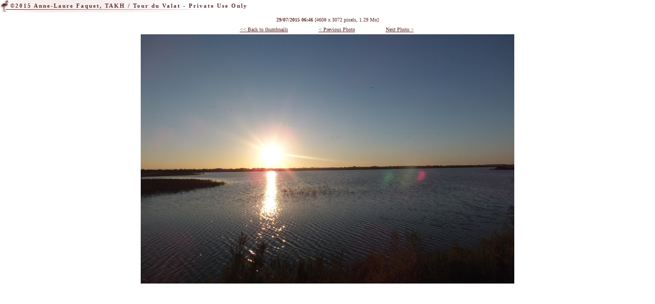

--- FILE ---
content_type: text/html; charset=UTF-8
request_url: http://www.flamingoatlas.org/zoom2015.php?v=u&R=photos/2015/&N=103&L=GB
body_size: 742
content:
<!DOCTYPE HTML PUBLIC "-//W3C//DTD HTML 4.01 Transitional//EN">
<html>
<head>
<meta http-equiv="Content-Type" content="text/html; charset=UTF-8">
<meta http-equiv="Content-Style-Type" content="text/css">
<title>Flamingo Atlas - &copy;2015, Tour du Valat</title>
<link rel="stylesheet" type="text/css" href="css/folstyle.css">
</head>
<body style='background-color: #FFFFFF;background-image: none;'>
    	<div class='sousmenus'>&copy;2015 Anne-Laure Faquet, TAKH / Tour du Valat - Private Use Only</div><div style="text-align:center;margin:4px 0 8px 0"><b>29/07/2015 06:46</b> [4608 x 3072 pixels, 1.29 Mo]</div><div align='center' style="margin:4px 0;"><font size="2" face="Arial"><a href="galerie2015.php?v=u&L=GB&D=97"><< Back to thumbnails</a></font>&nbsp;&nbsp;&nbsp;&nbsp;&nbsp;&nbsp;&nbsp;&nbsp;&nbsp;&nbsp;<font size="2" face="Arial">&nbsp;&nbsp;&nbsp;&nbsp;&nbsp;&nbsp;&nbsp;&nbsp;&nbsp;&nbsp;<A  href='zoom2015.php?v=u&R=photos/2015/&N=102&L=GB')>< Previous Photo</A>&nbsp;&nbsp;&nbsp;&nbsp;&nbsp;&nbsp;&nbsp;&nbsp;&nbsp;&nbsp;</font><font size="2" face="Arial">&nbsp;&nbsp;&nbsp;&nbsp;&nbsp;&nbsp;&nbsp;&nbsp;&nbsp;&nbsp;<A href='zoom2015.php?v=u&R=photos/2015/&N=104&L=GB')>Next Photo ></A>&nbsp;</font></div><div align='center'><img border='0' src='photos/2015/150729064615ALF051.JPG' title="To download the photograph, right-click and 'Save image as... ' (private use only)" width="730px"></div>	</table>
</body>
</html>


--- FILE ---
content_type: text/css
request_url: http://www.flamingoatlas.org/css/folstyle.css
body_size: 17964
content:
/*
  The original subSilver Theme for phpBB version 2+
  Created by subBlue design
  http://www.subBlue.com
*/


 /* General page style. The scroll bar colours only visible in IE5.5+ */
body {
	background-color: #C8CDD2;
	scrollbar-face-color: #F7EDED;
	scrollbar-highlight-color: #FFFFFF;
	scrollbar-shadow-color: #DCB0B0;
	scrollbar-3dlight-color: #DCB0B0;
	scrollbar-arrow-color: #602C2C;
	scrollbar-track-color: #F7EDED;
	scrollbar-darkshadow-color: #602C2C;
	margin: 0;
	padding: 0;
	background-attachment: fixed;
	font: normal 10px Verdana;
	color:#602C2C;
}

/* General font families for common tags */
font,th,td,p {
	font: normal 10px Verdana;
	color:#602C2C;
}
.bandeau {
	background-color: #C8CDD2;
}
td.bordhaut{
	background-image: url(../images/bordhaut.jpg);
	background-repeat: repeat-x;
}
td.bordbandeaugauche{
	background-image: url(../images/bordbandeaugauche.jpg);
	background-repeat: no-repeat;
}
td.bordbandeaudroite{
	background-image: url(../images/bordbandeaudroite.jpg);
	background-repeat: no-repeat;
}
td.bordgauche{
	background-image: url(../images/bordgauche.jpg);
	background-repeat: repeat-y;
}
td.borddroite{
	background-image: url(../images/borddroite.jpg);
	background-repeat: repeat-y;
}
td.coingauche{
	background-image: url(../images/coingauche.jpg);
	background-repeat: no-repeat;
}
td.coindroit{
	background-image: url(../images/coindroit.jpg);
	background-repeat: no-repeat;
}
.maintable{
	background-color: #F7EDED;
	background-image: url(../images/PageGauche.png);
	background-repeat: repeat;
	background-position: 0% 0%;
}
td.titremenu
 {
	background-color: #602C2C;
	border-bottom: 2px solid #602C2C;
	border-top: 2px solid #602C2C;
	border-left: 2px solid #602C2C;
	border-right: 2px solid #602C2C;
	text-align: center;
	vertical-align: middle;
}
td.bordmenu {

	width: 2px;
	font-size: 2px;
}
td.pagecontenu {
	background-color: #FFFFFF;
	border-bottom: 1px solid #9C7A7A;
	border-top: 0px none;
	border-left: 1px solid #9C7A7A;
	border-right: 1px solid #9C7A7A;
	padding-bottom: 6;
	padding-left: 6;
	padding-right: 6;
	padding-top: 2;
}
.sousmenus{
	height: 24px;
	text-align: left;
	border: none;
	font: bold 11px Verdana;
	letter-spacing: 2px;
	padding-left: 20px;
	padding-top: 5px;
	background-image: url(../images/sousmenu.jpg);
	background-repeat: no-repeat;
}
a.linksousmenus {font-size: 11px;font-family: verdana;text-decoration:none;letter-spacing:1px;}

td.cat {
	border-bottom: 1px solid #DFB1B1;
	border-right: 1px solid #DFB1B1;
	border-top: 1px solid #FFFFFF;
	border-left: 1px solid #FFFFFF;
}
td.row1 {
	border-bottom: 1px solid #DFB1B1;
	border-right: 1px solid #DFB1B1;
	border-top: 1px solid #FFFFFF;
	border-left: 1px solid #FFFFFF;
}
td.row2 {
	border-bottom: 1px solid #DFB1B1;
	border-right: 1px solid #DFB1B1;
	border-top: 1px solid #FFFFFF;
	border-left: 1px solid #FFFFFF;
}
td.row3 {
	border-bottom: 1px solid #DFB1B1;
	border-right: 1px solid #DFB1B1;
	border-top: 1px solid #FFFFFF;
	border-left: 1px solid #FFFFFF;
}
td.topicrowpic {
	font-size: 10px;
	font-family: verdana;
	background-color: #DFB1B1; /*background-image: url(../images/cellpic2.png);
	background-repeat: repeat-y;*/
	border-bottom: 0px solid #602C2C;
	border-right: 0px solid #602C2C;
	border-top: 0px solid #FFFFFF;
	border-left: 0px solid #FFFFFF;
	color: #000000;
}
td.rowpicold {
	font-size: 9px;
	font-family: verdana;
	background-color: #EBEDEF;
	background-image: url(../images/cellpic2.png);
	background-repeat: repeat-y;

	border-bottom: 1px solid #DFB1B1;
	border-right: 1px solid #FFFFFF;
	border-top: 1px solid #FFFFFF;
	border-left: 1px solid #DFB1B1;}
td.rowpic {
	font-size: 9px;
	font-family: verdana;
	background-color: #EBEDEF;
	background-image: url(../images/cellpic2.png);
	background-repeat: repeat-y;
	border-bottom: 1px solid #C8CDD2;
	border-top: 0px solid #C8CDD2;
	border-left:0px solid #C8CCD2;
	border-right:0px solid #C8CCD2;
}
td.rowpic2 {
	border-bottom: 1px solid #FFFFFF;
	border-top: 1px solid #C8CCD2;
	border-left: 0px solid #C8CCD2;
	border-right: 0px solid #C8CCD2;
	padding-left: 12px;
}
td.menu {
	font: normal 12px Verdana;
	border-bottom: 1px solid #DFB1B1;
	border-right: 1px solid #DFB1B1;
	border-top: 1px solid #FFFFFF;
	border-left: 1px solid #FFFFFF;
	color: White;
}
td.onglettexte {
	height: 38;
	font-size: 9px;
	font-family: verdana;
	background-color: #FFFFFF;
	background-image: url(../images/OngletTexte.png);
	background-repeat: repeat-x;
	padding-top: 16;
}

td.enteteBaguage {

	background-color: #FFFFFF;
	color: #602C2C;
	text-align: left;
	vertical-align: middle;
	padding-left: 6px;
	padding-right: 6px;
}
tr.TRtitresHistos
	{
	background-color: #602C2C;
	text-align: center;
	vertical-align: middle;
	padding-left: 6px;
	padding-right: 6px;
	padding-top: 2px;
	padding-bottom: 2px;
}
td.TDtitresHistos
	{
	height: 18px;
	color: #FFFFFF;
	font-weight: bold;
	vertical-align: middle;
}
td.Logo {
	height: 49px;
	padding:1px;
}
td.B3J0,td.B3W0,td.B3O1,td.B3B0,td.B4J0,td.B4W0,td.B4B0,td.B4R0,td.B4W1 {
	height: 45px;
	background-color: #FFFFFF;
	background-repeat: no-repeat;
	background-position: center;
	font: 26px Arial;
	text-align: center;
	padding:0px 0px 0px 0px;margin:0px 0px 0px 0px;
}
td.B3J0,td.B3W0,td.B4J0,td.B4W0{letter-spacing:4px}
td.B4B0{letter-spacing:5px}
td.B3B0{letter-spacing:6px}
td.B4R0,td.B4W1 {letter-spacing:2px}
td.B4R0 {color: #FFF;text-shadow: -1px -1px 1px #888;}
td.B3B0,td.B4B0{color: #FFF;text-shadow: -1px -1px 1px #444;}
td.B4J0,td.B4W0,td.B3J0,td.B3W0,td.B4W1{color: #000;text-shadow: 0 1px 1px #DDD;}
/*td.B4J0,td.B4W0,td.B4B0,td.B3O1,td.B4R0 {width: 106px;}
td.B4W1 {width: 112px;}*/
td.B3J0 {background-image: url(../images/3J0.png);}
td.B3W0 {background-image: url(../images/3W0.png);}
td.B3O1 {background-image: url(../images/3O1.png);}
td.B3B0 {background-image: url(../images/3B0.png);}
td.B4J0 {background-image: url(../images/4J0.png);}
td.B4W0 {background-image: url(../images/4W0.png);}
td.B4B0 {background-image: url(../images/4B0.png);}
td.B4R0 {background-image: url(../images/4R0.png);}
td.B4W1 {background-image: url(../images/4W1.png);}

.inactif {
	font: normal 10px Verdana;
	color: #DCB0B0;
	margin: 0;
}
.lettrine,lettrinesimple {
	font: normal 11px Verdana;
}
.lettrine {
	border-left: 1px dotted #E9CBCB;
	margin-left: 90px;
	margin-right: 90px;
	padding-left: 6px;
}
.lettrine:first-letter, .lettrinesimple:first-letter{
	font-size: 320%;
	margin-left: -2px;
	padding-right: 2px;
	float:left;
	color: #DFB1B1;
	font-weight: bold;
}
a:link,a:active,a:visited { color : #602C2C; }
a:hover		{ color : #602C2C; }
hr	{
	height: 0px;
	border: solid #9C7A7A 0px;
	border-top-width: 1px;
}


/* This is the border line & background colour round the entire page */
.bodyline	{
	background-color: #FFFFFF;
	font: normal 10px Verdana;
	border: 0px #602C2C solid;
	margin: 0;
	padding: 0;
}

/* This is the outline round the main forum tables */
.forumline	{
	background-color: #FFFFFF;
	font: normal 10px Verdana;
	margin: 0;
	padding: 0;
}
.formulaire
{
	background-color: #FFFFFF;
	font: normal 10px Verdana;
	border-bottom: 1px solid #602C2C;
	border-right: 1px solid #602C2C;
	border-top: 1px solid #DFB1B1;
	border-left: 1px solid #DFB1B1;
}
.normal { background-color: #FFFFFF;  font: normal 10px Verdana;color : #602C2C; }

/* Main table cell colours and backgrounds */
tr.rowblanche,tr.rowrose {
	font: normal 10px Verdana;
	padding-left: 4px;
	padding-right: 4px;
	padding-bottom: 1px;
	padding-top: 1px;
}
tr.rowblanche {background-color: #F7EDED;}
tr.rowrose { background-color: #F0DCDC; }

td.row1	{ background-color: #F7EDED; font: normal 10px Verdana;}
td.row2	{ background-color: #F0DCDC; font: normal 10px Verdana;}
td.row3	{ background-color: #E9CBCB; font: normal 10px Verdana;}
td.contourG {
	background-color: #F7EDED;
	padding-right: 4px;
}
td.contourM {
	background-color: #F7EDED;
	padding-right: 4px;
	padding-left: 4px;
}
td.contourD {
	background-color: #F7EDED;
}

td.accueil{
	background-color: #FFFFFF;
	/*background-image: url(../images/AccLogo.jpg);
	background-repeat: no-repeat;
	background-position: center;*/
	font: 11px Verdana;
	text-align: justify;
	padding-left: 6;
	padding-right: 6;
}

/* Header cells - the blue and silver gradient backgrounds */

td.pages	{
	color: #602C2C;
	font-size: 18px;
	text-align: center;
	font-family: "Monotype Corsiva";
	background-color: transparent;
}
.pages2	{
	color: #602C2C;
	font-size: 11px;
	text-align: justify;
	margin-left: 12px;
	margin-right: 12px;
	margin: 20px 20px;
}
td.catHead,td.catSides,td.catLeft,td.catRight,td.catBottom {
	background-image: url(../images/cellpic1.png);
	background-color: #FFFFFF;
	background-repeat: repeat-x;
}
td.cat{
			background-image: url(../images/cellpic1.png);
			background-color:#FFFFFF;
}
a.mini	{text-align: center; color: #602C2C; font: 9px Verdana;}
a.mini:link		{font: 9px Verdana;text-decoration:none;}
a.mini:hover	{font: 9px Verdana;text-decoration: none;color: #B46C6C;}
a.mini:active	{font: 9px Verdana;text-decoration:none;}
a.mini:visited	{font: 9px Verdana;text-decoration:none;}
/*
  Setting additional nice inner borders for the main table cells.
  The names indicate which sides the border will be on.
  Don't worry if you don't understand this, just ignore it :-)
*/
td.cat,td.catBottom {
	font-weight: bold;
	height: 23px;
	text-decoration: none;
}

td.catMenuTop,td.catMenuTopPointille {
	color: #FFFFFF;
	text-decoration: none;
	text-align: center;
	background-image: url(../images/menutop.jpg);
	background-repeat: repeat-x;
	font: bold 12px Arial;
	letter-spacing: 1px;
	padding-top: 2px;

}
td.catMenuTop {
	border-right: 1px solid #C8CCD2;
	border-top: 1px solid #7A838E;
}
td.catMenuTopPointille {
	border-top: 1px solid #C8CCD2;
}
td.cat,td.catHead,td.catBottom {
	font-weight: bold;
	height: 23px;
	text-decoration: none;
}
th.thSides,th.thTop,th.thLeft,th.thRight,th.thBottom,th.thCornerL,th.thCornerR,td.TitreC {
	font-weight: bold; height: 25px; }
td.row3Right,td.spaceRow {
	background-color: #E9CBCB; }

th.thhead {
	font-size: 12px;
	height: 18px;
	font-family: "Microsoft Sans Serif";
	text-align: left;
	font-weight: bold;
	border: 0px solid;
	vertical-align: middle;
	font-style: normal;
}
td.sousthHead  {
	font-size: 0px;
	background-image: url(../images/cellpic4ombretitre.png);
	border-right: 1px solid #9C7A7A;
	background-repeat: repeat-x;
}
/* The largest text used in the index page title and toptic title etc. */
.maintitle,h1,h2	{
	font-weight: bold;
	font-size: 18px;
	font-family: Tahoma;
	text-decoration: none;
	line-height: 120%;
	color: #602C2C;
}

/* General text */
.gen {
	font-size: 11px;
	font-family: Verdana; 
}
.genmed { font-size : 10px; font-family: Verdana;}
.gensmall { font-size : 9px; font-family: Verdana;}
.gen,.genmed,.gensmall { color : #602C2C; }
a.gen,a.genmed,a.gensmall { color: #602C2C; text-decoration: none; }
a.gen:hover,a.genmed:hover,a.gensmall:hover	{ color: #602C2C; text-decoration: underline; }


/* The register, login, search etc links at the top of the page */
.menutop		{
	text-decoration: none;
	text-align: center;
	font: bold 12px Arial;
	letter-spacing: 1px;
	color: #F0DCDC;
	padding-top: 1px;
}
a.menutop:link,a.menutop:active,a.menutop:visited { color : #FFFFFF; }
a.menutop:hover{ text-decoration: none;color : #F0DCDC;}


/* Forum category titles */
.cattitle		{ text-align: center ; font: normal 10px Verdana; letter-spacing: 2px; color : #602C2C}
a.cattitle		{ text-align: center ; text-decoration: none; color : #602C2C; }
a.cattitle:hover{ text-align: center; text-decoration: underline; }


/* Forum title: Text and link to the forums used in: index.php */
.forumlink		{ font-weight: bold; font-size: 12px; color : #006699; }
a.forumlink 	{ text-decoration: none; color : #006699; }
a.forumlink:hover{ text-decoration: underline; color : #DD6900; }


/* Used for the navigation text, (Page 1,2,3 etc) and the navigation bar when in a forum */
.nav			{ font-weight: bold; font-size: 11px; color : #000000;}
a.nav			{ text-decoration: none; color : #006699; }
a.nav:hover		{ text-decoration: underline; }


/* titles for the topics: could specify viewed link colour too */
.topictitle			{ font-weight: bold; font-size: 11px; color : #000000; }
a.topictitle:link   { text-decoration: none; color : #006699; }
a.topictitle:visited { text-decoration: none; color : #5493B4; }
a.topictitle:hover	{ text-decoration: underline; color : #DD6900; }


/* Name of poster in viewmsg.php and viewtopic.php and other places */
.name			{ font-size : 11px; color : #000000;}

/* Location, number of posts, post date etc */
.postdetails		{ font-size : 10px; color : #000000; }


/* The content of the posts (body of text) */
.postbody { font-size : 12px;}
a.postlink:link	{ text-decoration: none; color : #006699 }
a.postlink:visited { text-decoration: none; color : #5493B4; }
a.postlink:hover { text-decoration: underline; color : #DD6900}
.ssmItems {font-size: 9px;font-family: verdana;}
a.ssmItems:link		{font-size: 9px;font-family: verdana;text-decoration:none;}
a.ssmItems:hover	{font-size: 9px;font-family: verdana;text-decoration:none;}
a.ssmItems:active	{font-size: 9px;font-family: verdana;text-decoration:none;}
a.ssmItems:visited	{font-size: 9px;font-family: verdana;text-decoration: none;}

/* Quote & Code blocks */
.code {
	font-family: Courier, 'Courier New', sans-serif; font-size: 11px; color: #006600;
	background-color: #FAFAFA; border: #D1D7DC; border-style: solid;
	border-left-width: 1px; border-top-width: 1px; border-right-width: 1px; border-bottom-width: 1px
}

.quote {
	font-family: Verdana, Arial, Helvetica, sans-serif; font-size: 11px; color: #444444; line-height: 125%;
	background-color: #FAFAFA; border: #D1D7DC; border-style: solid;
	border-left-width: 1px; border-top-width: 1px; border-right-width: 1px; border-bottom-width: 1px
}


/* Copyright and bottom info */
.copyright		{
	font-size: 10px;
	font-family: Verdana;
	color: #7A838E;
	letter-spacing: 15px;
}
a.copyright		{ color: #7A838E; text-decoration: none;}
a.copyright:hover { color: #7A838E; text-decoration: none;}


/* Form elements */
input,textarea,select {
	border: 1px solid #602C2C;
	color: #602C2C;
	font: normal 10px Verdana;
	vertical-align: middle;
}
select.inv {
	background-color: White;
}
/* The text input fields background colour */
input.post, textarea.post {
	border: 1px solid #602C2C;
	background-color : #F7EDED;
}

input.chks{
	border: 0px solid #FFFFFF;
	background-color : #FFFFFF;
}
input.chksrose{
	border: 0px solid #F7EDED;
	background-color : #F7EDED;
}
/* The buttons used for bbCode styling in message post */
input.button {

	background-color : #ffffff;	
	background-image: url(../images/cellpic3.png);

}

/* The main submit button option */
input.mainoption {
	border: 1px solid #602C2C;
	background-color : #ffffff;
	background-image: url(../images/cellpic3.png);
	background-repeat: no-repeat;
	font-weight : bold;
}
input.ok 
{
	text-align: center;
	height: 26px;
	width:27px;
	border: 0px;
	background-image: url(../images/MyOK.png);
	background-repeat: no-repeat;
	font-weight: bold;
	background-color : #ffffff;
}
input.okrose 
{
	text-align: center;
	height: 26px;
	width:27px;
	border: 0px;
	background-image: url(../images/MyOKrose.png);
	background-repeat: no-repeat;
	font-weight: bold;
	background-color : #F7EDED;
}
/* None-bold submit button */
input.liteoption {
	border: 1px solid #602C2C;
	background-color : #ffffff;
	font-weight : normal;
}

/* This is the line in the posting page which shows the rollover
  help line. This is actually a text box, but if set to be the same
  colour as the background no one will know ;)
*/
.helpline { background-color: #E9CBCB; border-style: none; font:  normal 10px Verdana;}
.message {
	border: 1px solid #DFB1B1;
	color: #602C2C;
	font: 10px Verdana;
	background-color: #E9CBCB;
	padding-bottom: 4;
	padding-left: 4;
	padding-right: 4;
	padding-top: 4;
}
	

td.TitreC {
	text-align: center;
	color: #602C2C;
	font-size: 10px;
	font-weight: bold;
	height: 25px;
	
}
.ListBox213 {
	font-family: Verdana;
	font-size: 10px;
	color: #602C2C;
	background-color: #F7EDED;
	border-bottom: 1px solid #602C2C;
	border-right: 1px solid #602C2C;
	border-left: 1px solid #602C2C;
	border-top: 1px solid #602C2C;
	width: 213px;
}
.ListBox40 {
	font-family: Verdana;
	font-size: 10px;
	color: #602C2C;
	background-color: #F7EDED;
	border-bottom: 1px solid #602C2C;
	border-right: 1px solid #602C2C;
	border-left: 1px solid #602C2C;
	border-top: 1px solid #602C2C;
	width: 40px;
}
.ListBox500 {
	font-family: Verdana;
	font-size: 10px;
	color: #602C2C;
	background-color: #F7EDED;
	border-bottom: 1px solid #602C2C;
	border-right: 1px solid #602C2C;
	border-left: 1px solid #602C2C;
	border-top: 1px solid #602C2C;
	width: 326px;
}
.ListBox {
	font-family: Verdana;
	font-size: 10px;
	color: #602C2C;
	background-color: #F7EDED;
	border-bottom: 1px solid #602C2C;
	border-right: 1px solid #602C2C;
	border-left: 1px solid #602C2C;
	border-top: 1px solid #602C2C;
}
.disabled {
	border: 1px solid #DCB0B0;
	color: #DCB0B0;
	font: normal 10px Verdana;
	vertical-align: middle;
	background-color: #FFFFFF;
}
.ListBox40inactive {
	font-family: Verdana;
	font-size: 10px;
	color: #DCB0B0;
	background-color: #FFFFFF;
	border :0px;
	width: 40px;
}
